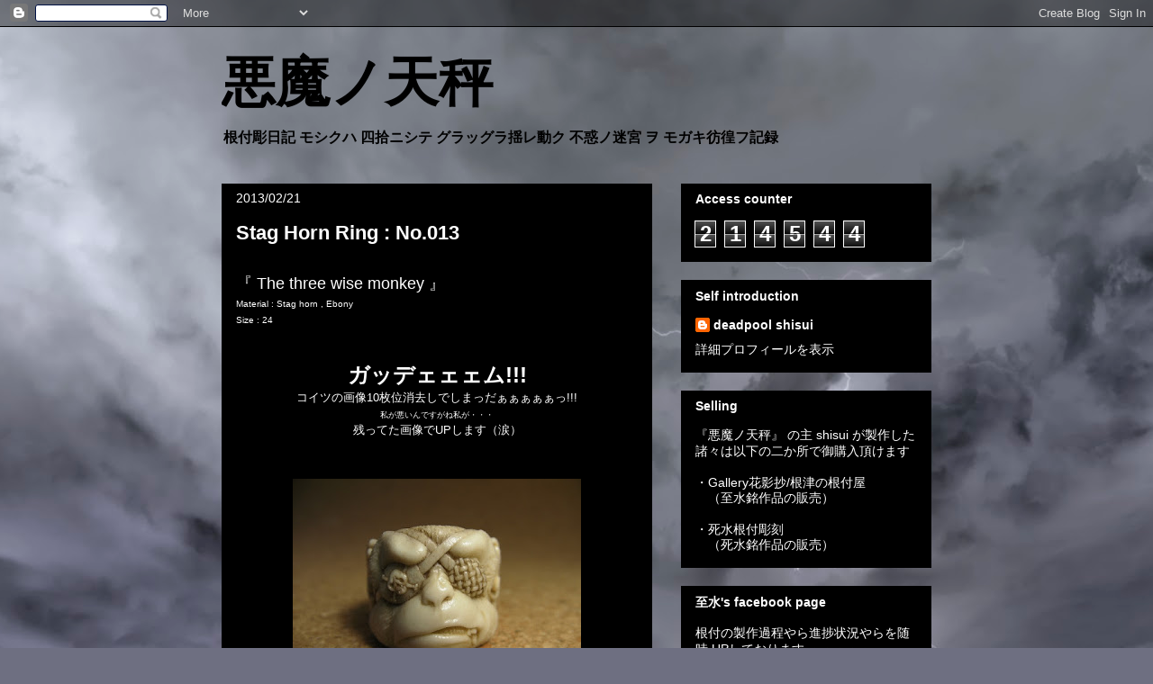

--- FILE ---
content_type: text/html; charset=UTF-8
request_url: https://deadpool-shisui.blogspot.com/b/stats?style=BLACK_TRANSPARENT&timeRange=ALL_TIME&token=APq4FmC-nQJjMLQLenU9aG826aBLvgqxGfFAIpmUPPqswIzG5Sjy-fgwmjHwMfYEvaazt0IgP1-T1nmUEoG5t2LexxD9TG0CbA
body_size: -26
content:
{"total":214544,"sparklineOptions":{"backgroundColor":{"fillOpacity":0.1,"fill":"#000000"},"series":[{"areaOpacity":0.3,"color":"#202020"}]},"sparklineData":[[0,3],[1,5],[2,3],[3,2],[4,2],[5,7],[6,4],[7,5],[8,3],[9,4],[10,65],[11,99],[12,39],[13,8],[14,3],[15,10],[16,4],[17,1],[18,4],[19,13],[20,46],[21,99],[22,8],[23,8],[24,11],[25,6],[26,1],[27,3],[28,4],[29,1]],"nextTickMs":1800000}